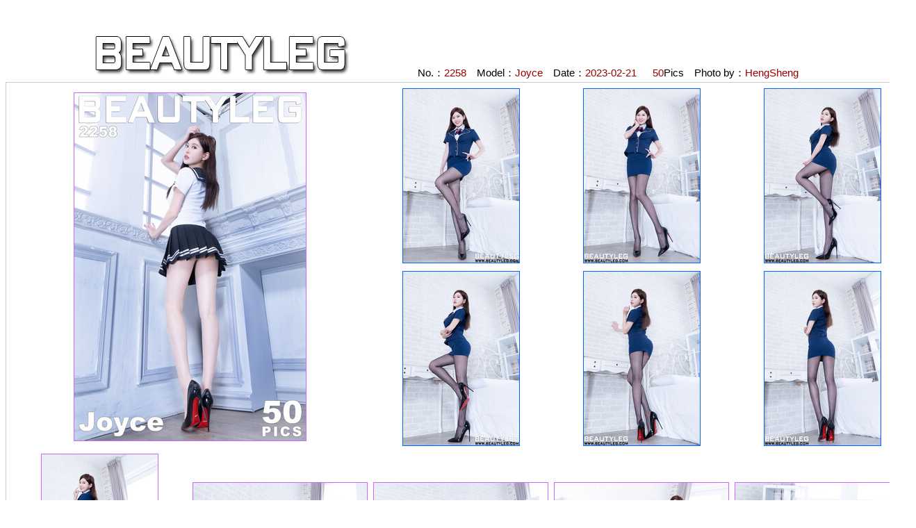

--- FILE ---
content_type: text/html; charset=UTF-8
request_url: http://beautyleg.com/sample.php?no=2258
body_size: 11176
content:

<!doctype html>
<html>
<head>
<!-- Google tag (gtag.js) -->
<script async src="https://www.googletagmanager.com/gtag/js?id=G-VESCXR2Q0M"></script>
<script>
  window.dataLayer = window.dataLayer || [];
  function gtag(){dataLayer.push(arguments);}
  gtag('js', new Date());

  gtag('config', 'G-VESCXR2Q0M');
</script>
<meta charset="utf-8">

<title>BEAUTYLEG 腿模  - 2258 Joyce  腿模</title>

<style type="text/css">
<!--
body,td,th {
	font-family: Geneva, Arial, Helvetica, sans-serif;
	font-size: 15px;
}
.table {
	border: 1px solid #FFFFFF;
}
a:link {
	text-decoration: none;
	color: #CCCCCC;
}
a:visited {
	text-decoration: none;
	color: #CCCCCC;
}
a:hover {
	text-decoration: none;
	color: #CCCCCC;
}
a:active {
	text-decoration: none;
	color: #CCCCCC;
}
.style3 {font-size: 15px}
.style4 {	font-size: 16px
}
.style6 {color: #000000}
.table2 {
	border: 1px solid #0066FF;
}
.table3 {
	border: 1px solid #CC66FF;
}


.table_all {
	border: 1px solid #CCC;
}
-->
</style>
</head>

<body>

<br />
<br />
<table width="1024" border="0" align="center">
  <tr>
    <td><a href="http://www.beautyleg.com" target="_blank"><img src="image/BEAUTYLEG.gif" alt="BEAUTYLEG" width="374" height="67" /></a></td>
    <td align="right" valign="bottom">No.：<span style="color: #900">2258</span>　Model：<span style="color: #900">Joyce</span>　Date：<span style="color: #900">2023-02-21 　 50</span>Pics　Photo by：<span style="color: #900">HengSheng</span></td>
  </tr>
</table>
<table width="1024" border="0" align="center" class="table_all">
  <tr>
    <td><table width="100%" border="0" cellspacing="2" cellpadding="3">
      <tr>
        <td colspan="2" rowspan="2" align="center" valign="middle"><a href="http://www.beautyleg.com/member/index.php"><img src="thumb/2258-5qs0c1/0000.jpg" alt="BEAUTYLEG" class="table3" border="1" /></a></td>
        <td align="center" valign="middle"><a href="http://www.beautyleg.com/member/"><img src="thumb/2258-5qs0c1/0001.jpg" class="table2" /></a></td>
        <td align="center" valign="middle"><a href="http://www.beautyleg.com/member/"><img src="thumb/2258-5qs0c1/0002.jpg" class="table2" /></a></td>
        <td align="center" valign="middle"><a href="http://www.beautyleg.com/member/"><img src="thumb/2258-5qs0c1/0003.jpg" class="table2" /></a></td>
      </tr>
      <tr>
        <td align="center" valign="middle"><a href="http://www.beautyleg.com/member/"><img src="thumb/2258-5qs0c1/0004.jpg" class="table2" /></a></td>
        <td align="center" valign="middle"><a href="http://www.beautyleg.com/member/"><img src="thumb/2258-5qs0c1/0005.jpg" class="table2" /></a></td>
        <td align="center" valign="middle"><a href="http://www.beautyleg.com/member/"><img src="thumb/2258-5qs0c1/0006.jpg" class="table2" /></a></td>
      </tr>
      <tr>
        <td align="center" valign="middle"><a href="http://www.beautyleg.com/member/"><img src="thumb/2258-5qs0c1/0007.jpg" alt="BEAUTYLEG 2258 Joyce" class="table3" /></a></td><td align="center" valign="middle"><a href="http://www.beautyleg.com/member/"><img src="thumb/2258-5qs0c1/0008.jpg" alt="BEAUTYLEG 2258 Joyce" class="table3" /></a></td><td align="center" valign="middle"><a href="http://www.beautyleg.com/member/"><img src="thumb/2258-5qs0c1/0009.jpg" alt="BEAUTYLEG 2258 Joyce" class="table3" /></a></td><td align="center" valign="middle"><a href="http://www.beautyleg.com/member/"><img src="thumb/2258-5qs0c1/0010.jpg" alt="BEAUTYLEG 2258 Joyce" class="table3" /></a></td><td align="center" valign="middle"><a href="http://www.beautyleg.com/member/"><img src="thumb/2258-5qs0c1/0011.jpg" alt="BEAUTYLEG 2258 Joyce" class="table3" /></a></td></tr><tr><td align="center" valign="middle"><a href="http://www.beautyleg.com/member/"><img src="thumb/2258-5qs0c1/0012.jpg" alt="BEAUTYLEG 2258 Joyce" class="table3" /></a></td><td align="center" valign="middle"><a href="http://www.beautyleg.com/member/"><img src="thumb/2258-5qs0c1/0013.jpg" alt="BEAUTYLEG 2258 Joyce" class="table3" /></a></td><td align="center" valign="middle"><a href="http://www.beautyleg.com/member/"><img src="thumb/2258-5qs0c1/0014.jpg" alt="BEAUTYLEG 2258 Joyce" class="table3" /></a></td><td align="center" valign="middle"><a href="http://www.beautyleg.com/member/"><img src="thumb/2258-5qs0c1/0015.jpg" alt="BEAUTYLEG 2258 Joyce" class="table3" /></a></td><td align="center" valign="middle"><a href="http://www.beautyleg.com/member/"><img src="thumb/2258-5qs0c1/0016.jpg" alt="BEAUTYLEG 2258 Joyce" class="table3" /></a></td></tr><tr><td align="center" valign="middle"><a href="http://www.beautyleg.com/member/"><img src="thumb/2258-5qs0c1/0017.jpg" alt="BEAUTYLEG 2258 Joyce" class="table3" /></a></td><td align="center" valign="middle"><a href="http://www.beautyleg.com/member/"><img src="thumb/2258-5qs0c1/0018.jpg" alt="BEAUTYLEG 2258 Joyce" class="table3" /></a></td><td align="center" valign="middle"><a href="http://www.beautyleg.com/member/"><img src="thumb/2258-5qs0c1/0019.jpg" alt="BEAUTYLEG 2258 Joyce" class="table3" /></a></td><td align="center" valign="middle"><a href="http://www.beautyleg.com/member/"><img src="thumb/2258-5qs0c1/0020.jpg" alt="BEAUTYLEG 2258 Joyce" class="table3" /></a></td><td align="center" valign="middle"><a href="http://www.beautyleg.com/member/"><img src="thumb/2258-5qs0c1/0021.jpg" alt="BEAUTYLEG 2258 Joyce" class="table3" /></a></td></tr><tr><td align="center" valign="middle"><a href="http://www.beautyleg.com/member/"><img src="thumb/2258-5qs0c1/0022.jpg" alt="BEAUTYLEG 2258 Joyce" class="table3" /></a></td><td align="center" valign="middle"><a href="http://www.beautyleg.com/member/"><img src="thumb/2258-5qs0c1/0023.jpg" alt="BEAUTYLEG 2258 Joyce" class="table3" /></a></td><td align="center" valign="middle"><a href="http://www.beautyleg.com/member/"><img src="thumb/2258-5qs0c1/0024.jpg" alt="BEAUTYLEG 2258 Joyce" class="table3" /></a></td><td align="center" valign="middle"><a href="http://www.beautyleg.com/member/"><img src="thumb/2258-5qs0c1/0025.jpg" alt="BEAUTYLEG 2258 Joyce" class="table3" /></a></td><td align="center" valign="middle"><a href="http://www.beautyleg.com/member/"><img src="thumb/2258-5qs0c1/0026.jpg" alt="BEAUTYLEG 2258 Joyce" class="table3" /></a></td></tr><tr><td align="center" valign="middle"><a href="http://www.beautyleg.com/member/"><img src="thumb/2258-5qs0c1/0027.jpg" alt="BEAUTYLEG 2258 Joyce" class="table3" /></a></td><td align="center" valign="middle"><a href="http://www.beautyleg.com/member/"><img src="thumb/2258-5qs0c1/0028.jpg" alt="BEAUTYLEG 2258 Joyce" class="table3" /></a></td><td align="center" valign="middle"><a href="http://www.beautyleg.com/member/"><img src="thumb/2258-5qs0c1/0029.jpg" alt="BEAUTYLEG 2258 Joyce" class="table3" /></a></td><td align="center" valign="middle"><a href="http://www.beautyleg.com/member/"><img src="thumb/2258-5qs0c1/0030.jpg" alt="BEAUTYLEG 2258 Joyce" class="table3" /></a></td><td align="center" valign="middle"><a href="http://www.beautyleg.com/member/"><img src="thumb/2258-5qs0c1/0031.jpg" alt="BEAUTYLEG 2258 Joyce" class="table3" /></a></td></tr><tr><td align="center" valign="middle"><a href="http://www.beautyleg.com/member/"><img src="thumb/2258-5qs0c1/0032.jpg" alt="BEAUTYLEG 2258 Joyce" class="table3" /></a></td><td align="center" valign="middle"><a href="http://www.beautyleg.com/member/"><img src="thumb/2258-5qs0c1/0033.jpg" alt="BEAUTYLEG 2258 Joyce" class="table3" /></a></td><td align="center" valign="middle"><a href="http://www.beautyleg.com/member/"><img src="thumb/2258-5qs0c1/0034.jpg" alt="BEAUTYLEG 2258 Joyce" class="table3" /></a></td><td align="center" valign="middle"><a href="http://www.beautyleg.com/member/"><img src="thumb/2258-5qs0c1/0035.jpg" alt="BEAUTYLEG 2258 Joyce" class="table3" /></a></td><td align="center" valign="middle"><a href="http://www.beautyleg.com/member/"><img src="thumb/2258-5qs0c1/0036.jpg" alt="BEAUTYLEG 2258 Joyce" class="table3" /></a></td></tr><tr><td align="center" valign="middle"><a href="http://www.beautyleg.com/member/"><img src="thumb/2258-5qs0c1/0037.jpg" alt="BEAUTYLEG 2258 Joyce" class="table3" /></a></td><td align="center" valign="middle"><a href="http://www.beautyleg.com/member/"><img src="thumb/2258-5qs0c1/0038.jpg" alt="BEAUTYLEG 2258 Joyce" class="table3" /></a></td><td align="center" valign="middle"><a href="http://www.beautyleg.com/member/"><img src="thumb/2258-5qs0c1/0039.jpg" alt="BEAUTYLEG 2258 Joyce" class="table3" /></a></td><td align="center" valign="middle"><a href="http://www.beautyleg.com/member/"><img src="thumb/2258-5qs0c1/0040.jpg" alt="BEAUTYLEG 2258 Joyce" class="table3" /></a></td><td align="center" valign="middle"><a href="http://www.beautyleg.com/member/"><img src="thumb/2258-5qs0c1/0041.jpg" alt="BEAUTYLEG 2258 Joyce" class="table3" /></a></td></tr><tr><td align="center" valign="middle"><a href="http://www.beautyleg.com/member/"><img src="thumb/2258-5qs0c1/0042.jpg" alt="BEAUTYLEG 2258 Joyce" class="table3" /></a></td><td align="center" valign="middle"><a href="http://www.beautyleg.com/member/"><img src="thumb/2258-5qs0c1/0043.jpg" alt="BEAUTYLEG 2258 Joyce" class="table3" /></a></td><td align="center" valign="middle"><a href="http://www.beautyleg.com/member/"><img src="thumb/2258-5qs0c1/0044.jpg" alt="BEAUTYLEG 2258 Joyce" class="table3" /></a></td><td align="center" valign="middle"><a href="http://www.beautyleg.com/member/"><img src="thumb/2258-5qs0c1/0045.jpg" alt="BEAUTYLEG 2258 Joyce" class="table3" /></a></td><td align="center" valign="middle"><a href="http://www.beautyleg.com/member/"><img src="thumb/2258-5qs0c1/0046.jpg" alt="BEAUTYLEG 2258 Joyce" class="table3" /></a></td></tr><tr><td align="center" valign="middle"><a href="http://www.beautyleg.com/member/"><img src="thumb/2258-5qs0c1/0047.jpg" alt="BEAUTYLEG 2258 Joyce" class="table3" /></a></td><td align="center" valign="middle"><a href="http://www.beautyleg.com/member/"><img src="thumb/2258-5qs0c1/0048.jpg" alt="BEAUTYLEG 2258 Joyce" class="table3" /></a></td><td align="center" valign="middle"><a href="http://www.beautyleg.com/member/"><img src="thumb/2258-5qs0c1/0049.jpg" alt="BEAUTYLEG 2258 Joyce" class="table3" /></a></td>      </tr>
    </table></td>
  </tr>
</table>
<br />
<br />

<br />
<table width="1024" border="0" align="center" cellpadding="1" cellspacing="1">
  <tr>
    <td align="center">More Albums of Joyce ...</td>
  </tr>
  <tr>
    <td align="left"><a href="/member/model_list_result.php?no=183"><img src="http://www.beautyleg.com/thumb/2353-8EjFfL.jpg" border="1"/></a><a href="/member/model_list_result.php?no=183"><img src="http://www.beautyleg.com/thumb/2319-17o615.jpg" border="1"/></a><a href="/member/model_list_result.php?no=183"><img src="http://www.beautyleg.com/thumb/2283-s9M73T.jpg" border="1"/></a><a href="/member/model_list_result.php?no=183"><img src="http://www.beautyleg.com/thumb/2258-5qs0c1.jpg" border="1"/></a><a href="/member/model_list_result.php?no=183"><img src="http://www.beautyleg.com/thumb/2233-KX0kl8.jpg" border="1"/></a><a href="/member/model_list_result.php?no=183"><img src="http://www.beautyleg.com/thumb/2189-24T8PK.jpg" border="1"/></a>	  </td>
  </tr>
</table>
</body>
</html>
